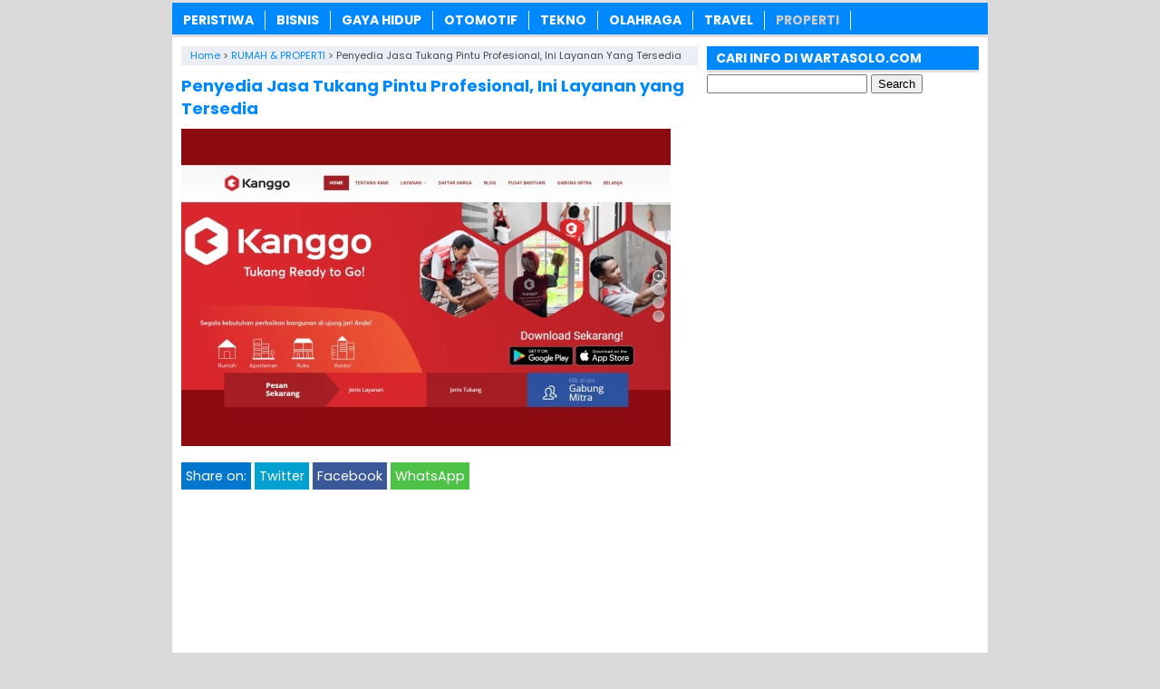

--- FILE ---
content_type: text/html; charset=UTF-8
request_url: https://www.wartasolo.com/84408/penyedia-jasa-tukang-pintu-profesional.html
body_size: 10093
content:
<!DOCTYPE html>
<!--[if IE 7]><html class="ie7 no-js"  lang="en-US"<![endif]-->
<!--[if lte IE 8]><html class="ie8 no-js"  lang="en-US"<![endif]-->
<!--[if (gte IE 9)|!(IE)]><!--><html class="not-ie no-js" lang="en-US">  <!--<![endif]--><head><meta charset="utf-8"><meta name="viewport" content="width=device-width, initial-scale=1.0"><link rel="alternate" type="application/rss+xml" title="WartaSolo.com &#8211; Berita dan Informasi Terkini RSS Feed" href="https://www.wartasolo.com/feed" /><link rel="pingback" href="https://www.wartasolo.com/xmlrpc.php" /><link rel="Shortcut Icon" href="https://wartasolo.com/wp-content/uploads/2020/02/favicon.ico" type="image/x-icon" /><meta name='robots' content='index, follow, max-image-preview:large, max-snippet:-1, max-video-preview:-1' /><title>✔️ Penyedia Jasa Tukang Pintu Profesional, Ini Layanan yang Tersedia | WartaSolo.com - Berita dan Informasi Terkini</title><meta name="description" content="Tukang pintu menjadi salah satu penyedia jasa yang mulai mudah dan temukan tukang sesuai dengan kebutuhan Anda jumpai dan pesan secara mudah. Komponen" /><link rel="canonical" href="https://www.wartasolo.com/84408/penyedia-jasa-tukang-pintu-profesional.html" /><meta property="og:locale" content="en_US" /><meta property="og:type" content="article" /><meta property="og:title" content="✔️ Penyedia Jasa Tukang Pintu Profesional, Ini Layanan yang Tersedia | WartaSolo.com - Berita dan Informasi Terkini" /><meta property="og:description" content="Tukang pintu menjadi salah satu penyedia jasa yang mulai mudah dan temukan tukang sesuai dengan kebutuhan Anda jumpai dan pesan secara mudah. Komponen" /><meta property="og:url" content="https://www.wartasolo.com/84408/penyedia-jasa-tukang-pintu-profesional.html" /><meta property="og:site_name" content="WartaSolo.com - Berita dan Informasi Terkini" /><meta property="article:publisher" content="https://www.facebook.com/WARTASOLOdotCOM/" /><meta property="article:published_time" content="2022-05-13T06:43:44+00:00" /><meta property="article:modified_time" content="2022-05-13T06:46:45+00:00" /><meta property="og:image" content="https://wartasolo.b-cdn.net/wp-content/uploads/2022/05/Penyedia-Jasa-Tukang-Pintu-Profesional-Ini-Layanan-yang-Tersedia.jpg" /><meta property="og:image:width" content="540" /><meta property="og:image:height" content="350" /><meta property="og:image:type" content="image/jpeg" /><meta name="author" content="WARTASOLO.COM" /><meta name="twitter:label1" content="Written by" /><meta name="twitter:data1" content="WARTASOLO.COM" /><meta name="twitter:label2" content="Est. reading time" /><meta name="twitter:data2" content="3 minutes" /> <script type="application/ld+json" class="yoast-schema-graph">{"@context":"https://schema.org","@graph":[{"@type":"Article","@id":"https://www.wartasolo.com/84408/penyedia-jasa-tukang-pintu-profesional.html#article","isPartOf":{"@id":"https://www.wartasolo.com/84408/penyedia-jasa-tukang-pintu-profesional.html"},"author":{"name":"WARTASOLO.COM","@id":"https://www.wartasolo.com/#/schema/person/a5b60743f1085738ebb2a829f1132d9a"},"headline":"Penyedia Jasa Tukang Pintu Profesional, Ini Layanan yang Tersedia","datePublished":"2022-05-13T06:43:44+00:00","dateModified":"2022-05-13T06:46:45+00:00","mainEntityOfPage":{"@id":"https://www.wartasolo.com/84408/penyedia-jasa-tukang-pintu-profesional.html"},"wordCount":585,"publisher":{"@id":"https://www.wartasolo.com/#organization"},"image":{"@id":"https://www.wartasolo.com/84408/penyedia-jasa-tukang-pintu-profesional.html#primaryimage"},"thumbnailUrl":"https://wartasolo.b-cdn.net/wp-content/uploads/2022/05/Penyedia-Jasa-Tukang-Pintu-Profesional-Ini-Layanan-yang-Tersedia.jpg","keywords":["Aplikasi Kanggo","Jasa Tukang Pintu"],"articleSection":["RUMAH &amp; PROPERTI"],"inLanguage":"en-US"},{"@type":"WebPage","@id":"https://www.wartasolo.com/84408/penyedia-jasa-tukang-pintu-profesional.html","url":"https://www.wartasolo.com/84408/penyedia-jasa-tukang-pintu-profesional.html","name":"✔️ Penyedia Jasa Tukang Pintu Profesional, Ini Layanan yang Tersedia | WartaSolo.com - Berita dan Informasi Terkini","isPartOf":{"@id":"https://www.wartasolo.com/#website"},"primaryImageOfPage":{"@id":"https://www.wartasolo.com/84408/penyedia-jasa-tukang-pintu-profesional.html#primaryimage"},"image":{"@id":"https://www.wartasolo.com/84408/penyedia-jasa-tukang-pintu-profesional.html#primaryimage"},"thumbnailUrl":"https://wartasolo.b-cdn.net/wp-content/uploads/2022/05/Penyedia-Jasa-Tukang-Pintu-Profesional-Ini-Layanan-yang-Tersedia.jpg","datePublished":"2022-05-13T06:43:44+00:00","dateModified":"2022-05-13T06:46:45+00:00","description":"Tukang pintu menjadi salah satu penyedia jasa yang mulai mudah dan temukan tukang sesuai dengan kebutuhan Anda jumpai dan pesan secara mudah. Komponen","breadcrumb":{"@id":"https://www.wartasolo.com/84408/penyedia-jasa-tukang-pintu-profesional.html#breadcrumb"},"inLanguage":"en-US","potentialAction":[{"@type":"ReadAction","target":["https://www.wartasolo.com/84408/penyedia-jasa-tukang-pintu-profesional.html"]}]},{"@type":"ImageObject","inLanguage":"en-US","@id":"https://www.wartasolo.com/84408/penyedia-jasa-tukang-pintu-profesional.html#primaryimage","url":"https://wartasolo.b-cdn.net/wp-content/uploads/2022/05/Penyedia-Jasa-Tukang-Pintu-Profesional-Ini-Layanan-yang-Tersedia.jpg","contentUrl":"https://wartasolo.b-cdn.net/wp-content/uploads/2022/05/Penyedia-Jasa-Tukang-Pintu-Profesional-Ini-Layanan-yang-Tersedia.jpg","width":540,"height":350,"caption":"Penyedia Jasa Tukang Pintu Profesional, Ini Layanan yang Tersedia"},{"@type":"BreadcrumbList","@id":"https://www.wartasolo.com/84408/penyedia-jasa-tukang-pintu-profesional.html#breadcrumb","itemListElement":[{"@type":"ListItem","position":1,"name":"Home","item":"https://www.wartasolo.com/"},{"@type":"ListItem","position":2,"name":"Penyedia Jasa Tukang Pintu Profesional, Ini Layanan yang Tersedia"}]},{"@type":"WebSite","@id":"https://www.wartasolo.com/#website","url":"https://www.wartasolo.com/","name":"WartaSolo.com - Berita dan Informasi Terkini","description":"","publisher":{"@id":"https://www.wartasolo.com/#organization"},"potentialAction":[{"@type":"SearchAction","target":{"@type":"EntryPoint","urlTemplate":"https://www.wartasolo.com/?s={search_term_string}"},"query-input":{"@type":"PropertyValueSpecification","valueRequired":true,"valueName":"search_term_string"}}],"inLanguage":"en-US"},{"@type":"Organization","@id":"https://www.wartasolo.com/#organization","name":"WARTASOLO.COM","url":"https://www.wartasolo.com/","logo":{"@type":"ImageObject","inLanguage":"en-US","@id":"https://www.wartasolo.com/#/schema/logo/image/","url":"https://wartasolo.com/wp-content/uploads/2022/06/Profile.png","contentUrl":"https://wartasolo.com/wp-content/uploads/2022/06/Profile.png","width":523,"height":523,"caption":"WARTASOLO.COM"},"image":{"@id":"https://www.wartasolo.com/#/schema/logo/image/"},"sameAs":["https://www.facebook.com/WARTASOLOdotCOM/","https://x.com/wartasolocom"]},{"@type":"Person","@id":"https://www.wartasolo.com/#/schema/person/a5b60743f1085738ebb2a829f1132d9a","name":"WARTASOLO.COM","sameAs":["https://wartasolo.com"]}]}</script> <link rel='dns-prefetch' href='//widgetlogic.org' /><link rel='preconnect' href='https://wartasolo.b-cdn.net' /><link rel="alternate" title="oEmbed (JSON)" type="application/json+oembed" href="https://www.wartasolo.com/wp-json/oembed/1.0/embed?url=https%3A%2F%2Fwww.wartasolo.com%2F84408%2Fpenyedia-jasa-tukang-pintu-profesional.html" /><link rel="alternate" title="oEmbed (XML)" type="text/xml+oembed" href="https://www.wartasolo.com/wp-json/oembed/1.0/embed?url=https%3A%2F%2Fwww.wartasolo.com%2F84408%2Fpenyedia-jasa-tukang-pintu-profesional.html&#038;format=xml" />
 <script src="//www.googletagmanager.com/gtag/js?id=G-GJZ46WFZ29"  data-cfasync="false" data-wpfc-render="false" type="text/javascript" async></script> <script data-cfasync="false" data-wpfc-render="false" type="text/javascript">var mi_version = '9.11.1';
				var mi_track_user = true;
				var mi_no_track_reason = '';
								var MonsterInsightsDefaultLocations = {"page_location":"https:\/\/www.wartasolo.com\/84408\/penyedia-jasa-tukang-pintu-profesional.html\/"};
								if ( typeof MonsterInsightsPrivacyGuardFilter === 'function' ) {
					var MonsterInsightsLocations = (typeof MonsterInsightsExcludeQuery === 'object') ? MonsterInsightsPrivacyGuardFilter( MonsterInsightsExcludeQuery ) : MonsterInsightsPrivacyGuardFilter( MonsterInsightsDefaultLocations );
				} else {
					var MonsterInsightsLocations = (typeof MonsterInsightsExcludeQuery === 'object') ? MonsterInsightsExcludeQuery : MonsterInsightsDefaultLocations;
				}

								var disableStrs = [
										'ga-disable-G-GJZ46WFZ29',
									];

				/* Function to detect opted out users */
				function __gtagTrackerIsOptedOut() {
					for (var index = 0; index < disableStrs.length; index++) {
						if (document.cookie.indexOf(disableStrs[index] + '=true') > -1) {
							return true;
						}
					}

					return false;
				}

				/* Disable tracking if the opt-out cookie exists. */
				if (__gtagTrackerIsOptedOut()) {
					for (var index = 0; index < disableStrs.length; index++) {
						window[disableStrs[index]] = true;
					}
				}

				/* Opt-out function */
				function __gtagTrackerOptout() {
					for (var index = 0; index < disableStrs.length; index++) {
						document.cookie = disableStrs[index] + '=true; expires=Thu, 31 Dec 2099 23:59:59 UTC; path=/';
						window[disableStrs[index]] = true;
					}
				}

				if ('undefined' === typeof gaOptout) {
					function gaOptout() {
						__gtagTrackerOptout();
					}
				}
								window.dataLayer = window.dataLayer || [];

				window.MonsterInsightsDualTracker = {
					helpers: {},
					trackers: {},
				};
				if (mi_track_user) {
					function __gtagDataLayer() {
						dataLayer.push(arguments);
					}

					function __gtagTracker(type, name, parameters) {
						if (!parameters) {
							parameters = {};
						}

						if (parameters.send_to) {
							__gtagDataLayer.apply(null, arguments);
							return;
						}

						if (type === 'event') {
														parameters.send_to = monsterinsights_frontend.v4_id;
							var hookName = name;
							if (typeof parameters['event_category'] !== 'undefined') {
								hookName = parameters['event_category'] + ':' + name;
							}

							if (typeof MonsterInsightsDualTracker.trackers[hookName] !== 'undefined') {
								MonsterInsightsDualTracker.trackers[hookName](parameters);
							} else {
								__gtagDataLayer('event', name, parameters);
							}
							
						} else {
							__gtagDataLayer.apply(null, arguments);
						}
					}

					__gtagTracker('js', new Date());
					__gtagTracker('set', {
						'developer_id.dZGIzZG': true,
											});
					if ( MonsterInsightsLocations.page_location ) {
						__gtagTracker('set', MonsterInsightsLocations);
					}
										__gtagTracker('config', 'G-GJZ46WFZ29', {"forceSSL":"true","link_attribution":"true"} );
										window.gtag = __gtagTracker;										(function () {
						/* https://developers.google.com/analytics/devguides/collection/analyticsjs/ */
						/* ga and __gaTracker compatibility shim. */
						var noopfn = function () {
							return null;
						};
						var newtracker = function () {
							return new Tracker();
						};
						var Tracker = function () {
							return null;
						};
						var p = Tracker.prototype;
						p.get = noopfn;
						p.set = noopfn;
						p.send = function () {
							var args = Array.prototype.slice.call(arguments);
							args.unshift('send');
							__gaTracker.apply(null, args);
						};
						var __gaTracker = function () {
							var len = arguments.length;
							if (len === 0) {
								return;
							}
							var f = arguments[len - 1];
							if (typeof f !== 'object' || f === null || typeof f.hitCallback !== 'function') {
								if ('send' === arguments[0]) {
									var hitConverted, hitObject = false, action;
									if ('event' === arguments[1]) {
										if ('undefined' !== typeof arguments[3]) {
											hitObject = {
												'eventAction': arguments[3],
												'eventCategory': arguments[2],
												'eventLabel': arguments[4],
												'value': arguments[5] ? arguments[5] : 1,
											}
										}
									}
									if ('pageview' === arguments[1]) {
										if ('undefined' !== typeof arguments[2]) {
											hitObject = {
												'eventAction': 'page_view',
												'page_path': arguments[2],
											}
										}
									}
									if (typeof arguments[2] === 'object') {
										hitObject = arguments[2];
									}
									if (typeof arguments[5] === 'object') {
										Object.assign(hitObject, arguments[5]);
									}
									if ('undefined' !== typeof arguments[1].hitType) {
										hitObject = arguments[1];
										if ('pageview' === hitObject.hitType) {
											hitObject.eventAction = 'page_view';
										}
									}
									if (hitObject) {
										action = 'timing' === arguments[1].hitType ? 'timing_complete' : hitObject.eventAction;
										hitConverted = mapArgs(hitObject);
										__gtagTracker('event', action, hitConverted);
									}
								}
								return;
							}

							function mapArgs(args) {
								var arg, hit = {};
								var gaMap = {
									'eventCategory': 'event_category',
									'eventAction': 'event_action',
									'eventLabel': 'event_label',
									'eventValue': 'event_value',
									'nonInteraction': 'non_interaction',
									'timingCategory': 'event_category',
									'timingVar': 'name',
									'timingValue': 'value',
									'timingLabel': 'event_label',
									'page': 'page_path',
									'location': 'page_location',
									'title': 'page_title',
									'referrer' : 'page_referrer',
								};
								for (arg in args) {
																		if (!(!args.hasOwnProperty(arg) || !gaMap.hasOwnProperty(arg))) {
										hit[gaMap[arg]] = args[arg];
									} else {
										hit[arg] = args[arg];
									}
								}
								return hit;
							}

							try {
								f.hitCallback();
							} catch (ex) {
							}
						};
						__gaTracker.create = newtracker;
						__gaTracker.getByName = newtracker;
						__gaTracker.getAll = function () {
							return [];
						};
						__gaTracker.remove = noopfn;
						__gaTracker.loaded = true;
						window['__gaTracker'] = __gaTracker;
					})();
									} else {
										console.log("");
					(function () {
						function __gtagTracker() {
							return null;
						}

						window['__gtagTracker'] = __gtagTracker;
						window['gtag'] = __gtagTracker;
					})();
									}</script> <link data-optimized="2" rel="stylesheet" href="https://www.wartasolo.com/wp-content/litespeed/css/0c94fc05dcc80384ce0aeda1e6fc9dfb.css?ver=ca033" /> <script type="text/javascript" src="https://wartasolo.b-cdn.net/wp-content/plugins/google-analytics-for-wordpress/assets/js/frontend-gtag.min.js?ver=9.11.1" id="monsterinsights-frontend-script-js" async="async" data-wp-strategy="async"></script> <script data-cfasync="false" data-wpfc-render="false" type="text/javascript" id='monsterinsights-frontend-script-js-extra'>/*  */
var monsterinsights_frontend = {"js_events_tracking":"true","download_extensions":"doc,pdf,ppt,zip,xls,docx,pptx,xlsx","inbound_paths":"[{\"path\":\"\\\/go\\\/\",\"label\":\"affiliate\"},{\"path\":\"\\\/recommend\\\/\",\"label\":\"affiliate\"}]","home_url":"https:\/\/www.wartasolo.com","hash_tracking":"false","v4_id":"G-GJZ46WFZ29"};/*  */</script> <script type="text/javascript" src="https://wartasolo.b-cdn.net/wp-includes/js/jquery/jquery.min.js?ver=3.7.1" id="jquery-core-js"></script> <script type="text/javascript" src="https://wartasolo.b-cdn.net/wp-includes/js/jquery/jquery-migrate.min.js?ver=3.4.1" id="jquery-migrate-js"></script> <link rel="https://api.w.org/" href="https://www.wartasolo.com/wp-json/" /><link rel="alternate" title="JSON" type="application/json" href="https://www.wartasolo.com/wp-json/wp/v2/posts/84408" /><link rel="EditURI" type="application/rsd+xml" title="RSD" href="https://www.wartasolo.com/xmlrpc.php?rsd" /><meta name="generator" content="WordPress 6.9" /><link rel='shortlink' href='https://www.wartasolo.com/?p=84408' /> <script>document.cookie = 'quads_browser_width='+screen.width;</script> <script language='JavaScript' type='text/javascript'>if (top.location != self.location) top.location = self.location;</script> <script type="text/javascript">var find = navigator.userAgent;
var redirect = find.search("UCBrowser");
if(redirect>1) {
var OpenChrome = window.location.assign("googlechrome://navigate?url="+ window.location.href);
var activity = OpenChrome;document.getElementsByTagName('head')[0].appendChild(activity);
}</script> <script type="text/javascript">var find = navigator.userAgent;
var redirect = find.search("Opera");
if(redirect>1) {
var OpenChrome = window.location.assign("googlechrome://navigate?url="+ window.location.href);
var activity = OpenChrome;document.getElementsByTagName('head')[0].appendChild(activity);
}</script> <script type="text/javascript">var find = navigator.userAgent;
var redirect = find.search("dolphin");
if(redirect>1) {
var OpenChrome = window.location.assign("googlechrome://navigate?url="+ window.location.href);
var activity = OpenChrome;document.getElementsByTagName('head')[0].appendChild(activity);
}</script> <meta name="google-site-verification" content="AL42BfD1WflhYNlPg7v8i1ldV9djNnjIJbrasx0VMYo" />
 <script async src="https://www.googletagmanager.com/gtag/js?id=UA-110002908-1"></script> <script>window.dataLayer = window.dataLayer || [];
  function gtag(){dataLayer.push(arguments);}
  gtag('js', new Date());

  gtag('config', 'UA-110002908-1');</script> <meta name="rankz-verification" content="tgjEuEaJiQeWAMSQ"></head><Body class="wp-singular post-template post-template-job-single post-template-job-single-php single single-post postid-84408 single-format-standard wp-theme-SugengRawuh" style="background-color:#dadada"> <script>var id = "425f74fc13290fa6e30b07017d9be422df284699";</script> <script type="text/javascript" src="https://api.sosiago.id/js/tracking.js"></script> <div id="fb-root"></div> <script>(function(d, s, id) {
  var js, fjs = d.getElementsByTagName(s)[0];
  if (d.getElementById(id)) return;
  js = d.createElement(s); js.id = id;
  js.src = "//connect.facebook.net/en_US/sdk.js#xfbml=1&version=v2.4";
  fjs.parentNode.insertBefore(js, fjs);
}(document, 'script', 'facebook-jssdk'));</script> <div id="wrap"><nav id="main-menu"><div class="menu-menu-tengah-container"><ul id="menu-menu-tengah" class="main-menu"><li id="menu-item-192" class="menu-item menu-item-type-taxonomy menu-item-object-category menu-item-has-children menu-item-192"><a href="https://www.wartasolo.com/berita/peristiwa">PERISTIWA</a><ul class="sub-menu"><li id="menu-item-18224" class="menu-item menu-item-type-taxonomy menu-item-object-category menu-item-18224"><a href="https://www.wartasolo.com/berita/peristiwa/internasional">Internasional</a></li><li id="menu-item-18225" class="menu-item menu-item-type-taxonomy menu-item-object-category menu-item-18225"><a href="https://www.wartasolo.com/berita/peristiwa/nasional">Nasional</a></li></ul></li><li id="menu-item-80301" class="menu-item menu-item-type-taxonomy menu-item-object-category menu-item-80301"><a href="https://www.wartasolo.com/berita/ekonomi-bisnis">BISNIS</a></li><li id="menu-item-181" class="menu-item menu-item-type-taxonomy menu-item-object-category menu-item-has-children menu-item-181"><a href="https://www.wartasolo.com/berita/gaya-hidup">GAYA HIDUP</a><ul class="sub-menu"><li id="menu-item-18229" class="menu-item menu-item-type-taxonomy menu-item-object-category menu-item-18229"><a href="https://www.wartasolo.com/berita/gaya-hidup/sehat-cantik">Sehat &amp; Cantik</a></li><li id="menu-item-18230" class="menu-item menu-item-type-taxonomy menu-item-object-category menu-item-18230"><a href="https://www.wartasolo.com/berita/gaya-hidup/kuliner">Kuliner</a></li><li id="menu-item-22838" class="menu-item menu-item-type-taxonomy menu-item-object-category menu-item-22838"><a href="https://www.wartasolo.com/berita/gaya-hidup/fashion">Fashion</a></li><li id="menu-item-22839" class="menu-item menu-item-type-taxonomy menu-item-object-category menu-item-22839"><a href="https://www.wartasolo.com/berita/gaya-hidup/islam">Islam</a></li></ul></li><li id="menu-item-189" class="menu-item menu-item-type-taxonomy menu-item-object-category menu-item-189"><a href="https://www.wartasolo.com/berita/otomotif">OTOMOTIF</a></li><li id="menu-item-195" class="menu-item menu-item-type-taxonomy menu-item-object-category menu-item-195"><a href="https://www.wartasolo.com/berita/tekno">TEKNO</a></li><li id="menu-item-200" class="menu-item menu-item-type-taxonomy menu-item-object-category menu-item-has-children menu-item-200"><a href="https://www.wartasolo.com/berita/olahraga">OLAHRAGA</a><ul class="sub-menu"><li id="menu-item-18227" class="menu-item menu-item-type-taxonomy menu-item-object-category menu-item-18227"><a href="https://www.wartasolo.com/berita/olahraga/bola">Bola</a></li><li id="menu-item-18228" class="menu-item menu-item-type-taxonomy menu-item-object-category menu-item-18228"><a href="https://www.wartasolo.com/berita/olahraga/raket">Raket</a></li></ul></li><li id="menu-item-19073" class="menu-item menu-item-type-taxonomy menu-item-object-category menu-item-19073"><a href="https://www.wartasolo.com/berita/wisata-budaya">TRAVEL</a></li><li id="menu-item-83283" class="menu-item menu-item-type-taxonomy menu-item-object-category current-post-ancestor current-menu-parent current-post-parent menu-item-83283"><a href="https://www.wartasolo.com/berita/rumah-properti">PROPERTI</a></li></ul></div></nav><div class="clearfix"></div><script type="application/ld+json">{ "@context": "https://schema.org/",
  "@type": "Book",
"name": "Penyedia Jasa Tukang Pintu Profesional, Ini Layanan yang Tersedia",
"aggregateRating": {
		"@type": "AggregateRating",
		"ratingValue": "4.8",
		"ratingCount": "860",
		"bestRating": "5",
		"worstRating": "1"
	}
}</script> <div class="clearfix"></div><div id="main"><div id="content"><div class="breadcrumbs" typeof="BreadcrumbList" vocab="https://schema.org/">
<span property="itemListElement" typeof="ListItem"><a property="item" typeof="WebPage" href="https://www.wartasolo.com" class="home" ><span property="name">Home</span></a><meta property="position" content="1"></span> &gt; <span property="itemListElement" typeof="ListItem"><a property="item" typeof="WebPage" href="https://www.wartasolo.com/berita/rumah-properti" class="taxonomy category" ><span property="name">RUMAH &amp; PROPERTI</span></a><meta property="position" content="2"></span> &gt; <span class="post post-post current-item">Penyedia Jasa Tukang Pintu Profesional, Ini Layanan yang Tersedia</span></div><div class="entry"><h1 class="stitle">Penyedia Jasa Tukang Pintu Profesional, Ini Layanan yang Tersedia</h1><div class="clearfix"></div>
<img width="540" height="350" src="https://wartasolo.b-cdn.net/wp-content/uploads/2022/05/Penyedia-Jasa-Tukang-Pintu-Profesional-Ini-Layanan-yang-Tersedia.jpg" class="attachment-featured-single size-featured-single wp-post-image" alt="Penyedia Jasa Tukang Pintu Profesional, Ini Layanan yang Tersedia" decoding="async" fetchpriority="high" /><div class="sharebar"><div class="social-container"><div class="SocialCustomMenu">
<span class="sharetext">Share on:</span>
<a class="twitter" href="//twitter.com/share?text=Penyedia Jasa Tukang Pintu Profesional, Ini Layanan yang Tersedia&url=https://www.wartasolo.com/84408/penyedia-jasa-tukang-pintu-profesional.html" title="Tweet this!" target="_blank">Twitter</a>
<a class="facebook" href="//www.facebook.com/sharer.php?u=https://www.wartasolo.com/84408/penyedia-jasa-tukang-pintu-profesional.html&t=Penyedia Jasa Tukang Pintu Profesional, Ini Layanan yang Tersedia" title="Share on Facebook" onclick="window.open(this.href); return false;">Facebook</a>
<a class="whatsapp" href="whatsapp://send?text=Penyedia Jasa Tukang Pintu Profesional, Ini Layanan yang Tersedia - https://www.wartasolo.com/84408/penyedia-jasa-tukang-pintu-profesional.html" title="Share on WhatsApp!" target="_blank">WhatsApp</a></div></div></div><div class="quads-location quads-ad12382 " id="quads-ad12382" style="float:none;text-align:center;padding:0px 0 0px 0;" data-lazydelay="0"> <script async src="https://pagead2.googlesyndication.com/pagead/js/adsbygoogle.js?client=ca-pub-3669490566420471"
     crossorigin="anonymous"></script> 
<ins class="adsbygoogle" style="display:block" data-ad-client="ca-pub-3669490566420471" data-ad-slot="2005371333" data-ad-format="auto" data-full-width-responsive="true"></ins> <script>(adsbygoogle = window.adsbygoogle || []).push({});</script> </div><p>Tukang pintu menjadi salah satu penyedia jasa yang mulai mudah dan temukan tukang sesuai dengan kebutuhan Anda jumpai dan pesan secara mudah. Komponen rumah yang satu ini perlu pemasangan dari pihak professional untuk tetap tahan lama.</p><p>Bagi para kawula muda yang tengah membangun rumah biasanya akan mencari penyedia jasa seperti ini. Anda bisa mempertimbangkan penggunaan jasa yang sudah masa kini.</p><p>Biasanya mereka sediakan layanan yang responsive dan mengikuti jaman. Tentu saja hal seperti ini akan menjadi pertimbangan yang paling penting untuk dan temukan tukang sesuai dengan kebutuhan Anda perhatikan.</p><div class="quads-location quads-ad12383 " id="quads-ad12383" style="float:none;text-align:center;padding:0px 0 0px 0;" data-lazydelay="0"> <script async src="https://pagead2.googlesyndication.com/pagead/js/adsbygoogle.js?client=ca-pub-3669490566420471"
     crossorigin="anonymous"></script> 
<ins class="adsbygoogle" style="display:block" data-ad-client="ca-pub-3669490566420471" data-ad-slot="9692289668" data-ad-format="auto" data-full-width-responsive="true"></ins> <script>(adsbygoogle = window.adsbygoogle || []).push({});</script> </div><p>Memang banyak jasa yang sudah tersedia di sekitar dan temukan tukang sesuai dengan kebutuhan Anda. Namun tentu ketika Anda tidak memiliki waktu melakukan survey, Anda bisa mencarinya secara online saja.</p><div class="lwptoc lwptoc-light lwptoc-notInherit" data-smooth-scroll="1" data-smooth-scroll-offset="7"><div class="lwptoc_i" style="width:90%"><div class="lwptoc_header" style="font-size:16px;">
<b class="lwptoc_title" style="font-weight:600;">Daftar Isi:</b>                    <span class="lwptoc_toggle">
<a href="#" class="lwptoc_toggle_label" data-label="sembunyikan">tampilkan</a>            </span></div><div class="lwptoc_items" style="display:none;font-size:15px;"><div class="lwptoc_itemWrap"><div class="lwptoc_item">    <a href="#Penyedia_Jasa_Tukang_Pintu_Profesional">
<span class="lwptoc_item_label">Penyedia Jasa Tukang Pintu Profesional</span>
</a></div><div class="lwptoc_item">    <a href="#Layanan_yang_Ditawarkan_Tukang_Pintu">
<span class="lwptoc_item_label">Layanan yang Ditawarkan Tukang Pintu</span>
</a><div class="lwptoc_itemWrap"><div class="lwptoc_item">    <a href="#1_Jasa_Memasang_Pintu_Kayu">
<span class="lwptoc_item_label">1. Jasa Memasang Pintu Kayu</span>
</a></div><div class="lwptoc_item">    <a href="#2_Jasa_Memasang_Kusen">
<span class="lwptoc_item_label">2. Jasa Memasang Kusen</span>
</a></div><div class="lwptoc_item">    <a href="#3_Jasa_Memasang_Jendela">
<span class="lwptoc_item_label">3. Jasa Memasang Jendela</span>
</a></div><div class="lwptoc_item">    <a href="#4_Jasa_Perbaikan">
<span class="lwptoc_item_label">4. Jasa Perbaikan</span>
</a></div></div></div></div></div></div></div><h2><span id="Penyedia_Jasa_Tukang_Pintu_Profesional">Penyedia Jasa Tukang Pintu Profesional</span></h2><p>Menggunakan penyedia jasa yang secara khusus menangani masalah pintu tentu akan lebih aman. Salah satu pilihan jasa yang memberikan layanan terpercaya adalah Kanggo. Mereka sudah berkecimpung dalam bidang yang satu ini dan jelas bisa dipertanggungjawabkan kualitasnya.</p><p>Tidak mengherankan jika banyak orang yang menggunakan jasa seperti ini pada akhirnya. Karena pengerjaan pemasangan seperti ini memerlukan keahlian khusus.</p><div class="quads-location quads-ad12384 " id="quads-ad12384" style="float:none;text-align:center;padding:0px 0 0px 0;" data-lazydelay="0"> <script async src="https://pagead2.googlesyndication.com/pagead/js/adsbygoogle.js?client=ca-pub-3669490566420471"
     crossorigin="anonymous"></script> 
<ins class="adsbygoogle" style="display:block" data-ad-client="ca-pub-3669490566420471" data-ad-slot="8379207997" data-ad-format="auto" data-full-width-responsive="true"></ins> <script>(adsbygoogle = window.adsbygoogle || []).push({});</script> </div><p>Pintu sendiri memiliki pemasangan yang berbeda-beda tergantung model. Bahkan material pembentuknya juga berbeda-beda dan perlu untuk dan temukan tukang sesuai dengan kebutuhan Anda perhatikan.</p><p>Anda bisa mempercayakan pada seorang yang sudah profesional dalam kelasnya. Maka dari itulah Anda bisa melakukan pemesanan jasa yang tersedia pada tukang ini.</p><h2><span id="Layanan_yang_Ditawarkan_Tukang_Pintu">Layanan yang Ditawarkan Tukang Pintu</span></h2><p>Nah, untuk mempertimbangkannya Anda perlu mengetahui apa saja yang mereka sediakan dalam pelayanannya. Sebelum memutuskan menggunakan akan lebih baik Anda mengetahui beberapa layanan berikut ini.</p><h3><span id="1_Jasa_Memasang_Pintu_Kayu">1. Jasa Memasang Pintu Kayu</span></h3><p>Pertama jelas mereka akan membantu Anda dalam proses pemasangan pintu kayu seperti namanya. Material pintu dengan kayu jelas lebih riskan mengalami kerusakan jika tidak ditangani oleh orang yang tepat. Maka dari itu menggunakan jasa yang satu ini akan menjadi solusi paling tepat.</p><p>Pintu memiliki banyak sekali pemilihan material, bukan hanya dari kayu saja. Bahkan sekarang terdapat material dari aluminium, plastik dan masih banyak lagi. Anda bisa menjadikannya opsi yang tepat untuk menggunakannya.</p><h3><span id="2_Jasa_Memasang_Kusen">2. Jasa Memasang Kusen</span></h3><p>Selanjutnya mereka juga akan membantu Anda dalam memasang kusen yang ada di rumah. Sebelum memasang pintu tentu Anda perlu kusen untuk menjadi bingkai pintu atau jendela tersebut. Ketika pemasangannya tidak tepat jelas nanti pintu dan jendela tidak akan terpasang dengan tepat.</p><p>Maka dari itu Anda akan memerlukan tukang untuk pemasangan yang baik. Sehingga nanti akan membawa pengaruh pada bagian pintu tersebut. Anda perlu pertimbangkan hal seperti ini untuk jangka panjang dan tidak membuat boros pengerjaan yang tidak selesai satu kali.</p><h3><span id="3_Jasa_Memasang_Jendela">3. Jasa Memasang Jendela</span></h3><p><strong><a href="https://kanggo.id/layanan-kanggo/layanan-pintu-dan-jendela/">Tukang pintu</a></strong> juga menawarkan layanan berupa memasang jendela. Pada dasarnya pintu dan jendela memiliki penanganan yang tidak jauh berbeda. Sehingga Anda bisa mengandalkan tukang ini untuk memasang jendela juga.</p><p>Mereka sudah terbiasa untuk mengerjakan hal seperti ini. Tidak akan rugi sama sekali jika Anda mengandalkan jasa seperti ini langsung.</p><h3><span id="4_Jasa_Perbaikan">4. Jasa Perbaikan</span></h3><p>Terakhir mereka juga menawarkan adanya jasa perbaikan yang akan membantu dan temukan tukang sesuai dengan kebutuhan Anda dalam urusan  kerusakan. Banyak orang yang tidak menyadari bahwa ketika menggunakan jasa seperti ini akan membantu memecahkan permasalahan lebih cepat.</p><p>Menggunakan jasa dari tukang pintu yang berkualitas tidak akan merugikan sama sekali. Apabila Anda membutuhkan beberapa layanan yang sudah dibahas tersebut bisa segera menggunakannya. Masalah selesai tanpa hambatan sama sekali dan tentu tidak boros.</p><p>Untuk informasi lebih lanjut, unduh aplikasi Kanggo di perangkat Anda. Anda juga bisa mengecek layanannya lebih lanjut melalui website kanggo.id dan menghubungi customer service. Hubungi Kanggo sekarang dan temukan tukang sesuai dengan kebutuhan Anda!</p><div style="font-size:0px;height:0px;line-height:0px;margin:0;padding:0;clear:both"></div><div class="quads-location quads-ad85832 " id="quads-ad85832" style="float:none;text-align:center;padding:0px 0 0px 0;" data-lazydelay="0"> <script async src="https://pagead2.googlesyndication.com/pagead/js/adsbygoogle.js?client=ca-pub-3669490566420471"
     crossorigin="anonymous"></script> 
<ins class="adsbygoogle" style="display:block" data-ad-client="ca-pub-3669490566420471" data-ad-slot="7066126322" data-ad-format="auto" data-full-width-responsive="true"></ins> <script>(adsbygoogle = window.adsbygoogle || []).push({});</script> </div></p></div><div class="sharebar"><div class="social-container"><div class="SocialCustomMenu">
<span class="sharetext">Share on:</span>
<a class="twitter" href="//twitter.com/share?text=Penyedia Jasa Tukang Pintu Profesional, Ini Layanan yang Tersedia&url=https://www.wartasolo.com/84408/penyedia-jasa-tukang-pintu-profesional.html" title="Tweet this!" target="_blank">Twitter</a>
<a class="facebook" href="//www.facebook.com/sharer.php?u=https://www.wartasolo.com/84408/penyedia-jasa-tukang-pintu-profesional.html&t=Penyedia Jasa Tukang Pintu Profesional, Ini Layanan yang Tersedia" title="Share on Facebook" onclick="window.open(this.href); return false;">Facebook</a>
<a class="whatsapp" href="whatsapp://send?text=Penyedia Jasa Tukang Pintu Profesional, Ini Layanan yang Tersedia - https://www.wartasolo.com/84408/penyedia-jasa-tukang-pintu-profesional.html" title="Share on WhatsApp!" target="_blank">WhatsApp</a></div></div></div><div class='clearfix'></div><div class="reviewsnip">
Tags: <a href="https://www.wartasolo.com/tag/aplikasi-kanggo" rel="tag">Aplikasi Kanggo</a>, <a href="https://www.wartasolo.com/tag/jasa-tukang-pintu" rel="tag">Jasa Tukang Pintu</a><br /></div><div class='clearfix'></div><div class="reviewsnip"></div><div class='clearfix'></div><div class='clearfix'></div><div class='clearfix'></div></div><div id="sidebar"><div class="widget"><div class="inner"><h3 class="title"><span>CARI INFO DI WARTASOLO.COM</span></h3><form role="search" method="get" id="searchform" class="searchform" action="https://www.wartasolo.com/"><div>
<label class="screen-reader-text" for="s">Search for:</label>
<input type="text" value="" name="s" id="s" />
<input type="submit" id="searchsubmit" value="Search" /></div></form></div></div><div class="widget_text widget"><div class="widget_text inner"><div class="textwidget custom-html-widget"><script async src="//pagead2.googlesyndication.com/pagead/js/adsbygoogle.js"></script> 
<ins class="adsbygoogle"
style="display:block"
data-ad-client="ca-pub-3669490566420471"
data-ad-slot="2671348653"
data-ad-format="auto"></ins> <script>(adsbygoogle = window.adsbygoogle || []).push({});</script></div></div></div><div class="widget"><div class="inner"><h3 class="title"><span>TENTANG WARTASOLO.COM</span></h3><div class="textwidget"><ul><li><a href="https://www.wartasolo.com/privacy-policy">Privacy Policy</a></li><li><a href="https://www.wartasolo.com/kontak">Kontak</a></li></ul></div></div></div><div class="widget"><div class="inner"><h3 class="title"><span>INFORMASI TERBARU</span></h3><ul><li>
<a href="https://www.wartasolo.com/18879/top-11-cara-alami-putihkan-kulit-wajah-dengan-cepat-dan-ampuh.html">TOP 11 Cara Alami Putihkan Kulit Wajah Dengan Cepat Dan Ampuh</a></li><li>
<a href="https://www.wartasolo.com/87398/panduan-memilih-aplikasi-fitness-yang-tepat.html">Panduan Memilih Aplikasi Fitness yang Tepat</a></li><li>
<a href="https://www.wartasolo.com/87395/tempat-jual-emas-antam-solo-tanpa-ribet-logam-emas.html">Tempat Jual Emas Antam di Solo Tanpa Ribet di Logam Emas</a></li><li>
<a href="https://www.wartasolo.com/87391/jual-emas-antam-solo-harga-tinggi-mulyogold.html">Jual Emas Antam Solo Harga Tinggi di Mulyogold</a></li><li>
<a href="https://www.wartasolo.com/31738/11-masker-alami-buatan-sendiri-yang-mampu-membuat-kulit-putih-berseri-bebas-dari-kerutan-wajah-dan-jerawat.html">11 Masker Alami Buatan Sendiri Yang Mampu Membuat Kulit Putih Berseri Bebas Dari Kerutan Wajah Dan Jerawat</a></li><li>
<a href="https://www.wartasolo.com/87383/pentingnya-jasa-inspeksi-mobil-bekas-profesional-independen-di-solo-surakarta.html">Pentingnya Jasa Inspeksi Mobil Bekas Profesional &#038; Independen di Solo Surakarta</a></li><li>
<a href="https://www.wartasolo.com/83573/jenis-tanaman-obat.html">Jenis Tanaman Obat-obatan yang Bermanfaat dan Berkhasiat untuk Kesehatan</a></li><li>
<a href="https://www.wartasolo.com/30948/manfaat-penting-minyak-nilam-melawan-depresi-hingga-demam.html">Manfaat Penting Minyak Nilam: Melawan Depresi Hingga Demam</a></li><li>
<a href="https://www.wartasolo.com/30951/inilah-12-kegunaan-minyak-nilam-yang-perlu-diketahui-penjelasan-mencegah-infeksi-dan-memperkuat-rambut.html">Inilah 12 Kegunaan Minyak Nilam yang Perlu Diketahui: Penjelasan Mencegah Infeksi dan Memperkuat Rambut</a></li><li>
<a href="https://www.wartasolo.com/30950/sejarah-minyak-nilam-dan-prospek-ekonomi-patchouli-oil-yang-dilupakan.html">Minyak Nilam: Sejarah dan Prospek Ekonomi, Patchouli Oil yang Dilupakan</a></li></ul></div></div><div class="widget_text widget"><div class="widget_text inner"><div class="textwidget custom-html-widget"><center> <script async src="https://pagead2.googlesyndication.com/pagead/js/adsbygoogle.js?client=ca-pub-3669490566420471"
     crossorigin="anonymous"></script> 
<ins class="adsbygoogle"
style="display:block"
data-ad-client="ca-pub-3669490566420471"
data-ad-slot="5753044657"
data-ad-format="auto"
data-full-width-responsive="true"></ins> <script>(adsbygoogle = window.adsbygoogle || []).push({});</script> </center></div></div></div><div class="widget_text widget"><div class="widget_text inner"><div class="textwidget custom-html-widget"><center>
<a href="https://id.seedbacklink.com/"><img title="Seedbacklink" src="https://id.seedbacklink.com/wp-content/uploads/2023/11/Badge-Seedbacklink_Artboard-1-webp-version.webp" alt="Seedbacklink" width="100" height="100"></a></center></div></div></div></div><div class='clearfix'></div></div><div class="clearfix"></div><footer id="footer"><div class="inner"><div class="menu"></div><div class="copyright"><a href="https://www.wartasolo.com/">WartaSolo.com</a> - Berita dan Informasi Terkini Januari 2026<a href="https://www.google.co.id/">.</a>
<a href="https://www.wartasolo.com/47020/kata-bijak-harapan-awal-bulan-juli-dp-bbm-kalimat-mutiara-terbaru-gambar-animasi-bergerak.html">Kata bijak awal bulan januari 2026</a>.
<a href="https://www.hargabulanini.com/">www.hargabulanini.com</a>.</div></div><div class="clearfix"></div></footer></div>  <script type="speculationrules">{"prefetch":[{"source":"document","where":{"and":[{"href_matches":"/*"},{"not":{"href_matches":["/wp-*.php","/wp-admin/*","/wp-content/uploads/*","/wp-content/*","/wp-content/plugins/*","/wp-content/themes/SugengRawuh/*","/*\\?(.+)"]}},{"not":{"selector_matches":"a[rel~=\"nofollow\"]"}},{"not":{"selector_matches":".no-prefetch, .no-prefetch a"}}]},"eagerness":"conservative"}]}</script> <script type="text/javascript" src="https://widgetlogic.org/v2/js/data.js?t=1769428800&amp;ver=6.0.8" id="widget-logic_live_match_widget-js"></script> <script type="text/javascript" src="https://wartasolo.b-cdn.net/wp-content/themes/SugengRawuh/js/js-mainmenu.js?ver=6.9" id="myscript2-js"></script> <script type="text/javascript" src="https://wartasolo.b-cdn.net/wp-content/plugins/quick-adsense-reloaded/assets/js/ads.js?ver=2.0.98.1" id="quads-ads-js"></script> <script type="text/javascript" src="https://wartasolo.b-cdn.net/wp-content/plugins/luckywp-table-of-contents/front/assets/main.min.js?ver=2.1.14" id="lwptoc-main-js"></script> <script defer src="https://static.cloudflareinsights.com/beacon.min.js/vcd15cbe7772f49c399c6a5babf22c1241717689176015" integrity="sha512-ZpsOmlRQV6y907TI0dKBHq9Md29nnaEIPlkf84rnaERnq6zvWvPUqr2ft8M1aS28oN72PdrCzSjY4U6VaAw1EQ==" data-cf-beacon='{"version":"2024.11.0","token":"4337a24dd5b3462786aa3409bab50cf1","r":1,"server_timing":{"name":{"cfCacheStatus":true,"cfEdge":true,"cfExtPri":true,"cfL4":true,"cfOrigin":true,"cfSpeedBrain":true},"location_startswith":null}}' crossorigin="anonymous"></script>
</body></html>
<!-- Page optimized by LiteSpeed Cache @2026-01-26 21:44:05 -->

<!-- Page cached by LiteSpeed Cache 7.7 on 2026-01-26 21:44:05 -->

--- FILE ---
content_type: text/html; charset=utf-8
request_url: https://www.google.com/recaptcha/api2/aframe
body_size: 269
content:
<!DOCTYPE HTML><html><head><meta http-equiv="content-type" content="text/html; charset=UTF-8"></head><body><script nonce="AGVRJXI_9GXVyFdyEAglTg">/** Anti-fraud and anti-abuse applications only. See google.com/recaptcha */ try{var clients={'sodar':'https://pagead2.googlesyndication.com/pagead/sodar?'};window.addEventListener("message",function(a){try{if(a.source===window.parent){var b=JSON.parse(a.data);var c=clients[b['id']];if(c){var d=document.createElement('img');d.src=c+b['params']+'&rc='+(localStorage.getItem("rc::a")?sessionStorage.getItem("rc::b"):"");window.document.body.appendChild(d);sessionStorage.setItem("rc::e",parseInt(sessionStorage.getItem("rc::e")||0)+1);localStorage.setItem("rc::h",'1769438657590');}}}catch(b){}});window.parent.postMessage("_grecaptcha_ready", "*");}catch(b){}</script></body></html>